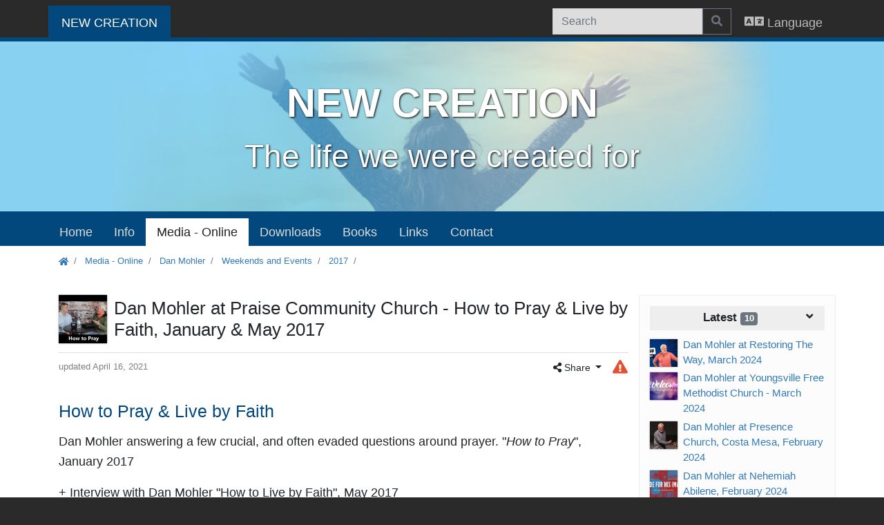

--- FILE ---
content_type: text/html; charset=UTF-8
request_url: https://new-creation.info/en/media-dan-mohler-how-to-pray-and-live-by-faith-january-and-may-2017
body_size: 6388
content:
<!DOCTYPE html>

<html lang="en">
<head>

    <meta charset="utf-8">
    <meta http-equiv="X-UA-Compatible" content="IE=edge">
    <meta name="viewport" content="width=device-width, initial-scale=1, shrink-to-fit=no">
    <title>Dan Mohler at Praise Community Church - How to Pray &amp; Live by Faith, January &amp; May 2017 | New Creation</title>
    
    
        <link rel="canonical" href="https://new-creation.info/en/media-dan-mohler-how-to-pray-and-live-by-faith-january-and-may-2017" />
    <meta property="og:image" content="https://new-creation.info/files/images/content/website-thumb-en.png" />
    <link rel="image_src" type="image/png" href="https://new-creation.info/files/images/content/website-thumb-en.png" />
    <link rel="apple-touch-icon" href="/files/images/content/website-thumb-en.png">
    <link rel="alternate" type="application/rss+xml" title="New Creation - News / RSS" href="https://new-creation.info/rss-en.xml" />
    <link rel="stylesheet" href="/xcdn/files/bootstrap/4.4.1/css/bootstrap.min.css">
    <link rel="stylesheet" href="/xcdn/files/font-awesome/5.13/css/all.min.css" />
    <link rel="stylesheet" type="text/css" href="/files/css/styles-en-v4.css" />
    <link rel="stylesheet" type="text/css" href="/files/css/print-v2.css" media="print" />
    
</head>
<body class="section-mat">

    
    <div id="top">
    </div>
        <nav id="navSections" class="navbar navbar-expand navbar-dark bg-dark">
        <div class="container-xl">
            <button class="navbar-toggler" type="button" data-toggle="collapse" data-target="#navbarSections" aria-controls="navbarSections" aria-expanded="false" aria-label="Zobrazit výběr sekcí">
                New Creation <span class="navbar-toggler-icon"></span>
            </button>
            <div class="collapse navbar-collapse" id="navbarSections">
                <ul class="navbar-nav mr-auto">
                    <li class="nav-item link-mat active">
                        <a class="nav-link" href="/">NEW CREATION<span class="sr-only">(current)</span></a>
                    </li>
                </ul>

                <form id="search-primary" class="form-inline ml-auto mt-0 d-none d-md-block" action="https://www.google.com/search" method="get">
                    <div class="input-group">
                        
                        <input type="text" class="form-control" placeholder="Search" name="q" aria-label="Search">
                        <input type="hidden" name="q" value="site:new-creation.info -site:*.new-creation.info">
                        <button class="btn btn-outline-secondary" type="submit">
                            <i id="searchicon" class="fas fa-search"></i>
                        </button>
                    </div>
                </form>
                <a id="show-search" class="nav-link d-md-none" onclick="var stext = document.getElementById('search-secondary-input');document.getElementById('col_right').scrollIntoView(); stext.focus(); stext.select();">
                    <i class="fas fa-search" aria-hidden="true"></i>

                </a>
                <a class="nav-link" href="https://new-creation.info/en/language">
                    <i class="fas fa-language" aria-hidden="true"></i>
                    
                    <span class="d-none d-sm-inline">Language</span>
                </a>
            </div>
        </div>
    </nav>

    <div class="head-background">
        <div class="container-xl p-0">
            <div class="head-title">
<strong>NEW CREATION</strong>
<span>The life we were created for</span>

            </div>
        </div>
    </div>
            <nav id="navMenu">
            
            <div class="navbar navbar-expand-lg navbar-dark">
                <div class="container-xl">
                    
                    
                    <button class="navbar-toggler" type="button" data-toggle="collapse" data-target="#navbarSubmenu" aria-controls="navbarSubmenu" aria-expanded="false" aria-label="Zobrazit menu">
                        Menu <span class="navbar-toggler-icon"></span>
                    </button>
                    
                    

                    <div class="collapse navbar-collapse" id="navbarSubmenu">
                        <ul class="navbar-nav">
                                <li  class="nav-item" ><a class="nav-link" href="/">Home</a></li>
                                <li  class="nav-item" ><a class="nav-link" href="/en/info">Info</a></li>
                                <li  class="nav-item ancestor" ><a class="nav-link" href="/en/media">Media - Online</a></li>
                                <li  class="nav-item" ><a class="nav-link" href="/en/downloads">Downloads</a></li>
                                <li  class="nav-item" ><a class="nav-link" href="/en/christian-books-worth-reading">Books</a></li>
                                <li  class="nav-item" ><a class="nav-link" href="/en/links">Links</a></li>
                                <li  class="nav-item" ><a class="nav-link" href="/en/contact">Contact</a></li>
                        </ul>
                    </div>
                </div>
            </div>
        </nav>

    <nav aria-label="breadcrumb" class="bcrumbs">
        <div class="container-xl">
                    <ol class="breadcrumb">
            <li class="breadcrumb-item">
                <a href="/">
                    <span class="fas fa-home"></span>
                </a>
            </li>
                <li class="breadcrumb-item">
                        <a href="/en/media">Media - Online</a>
                </li>
                <li class="breadcrumb-item">
                        <a href="/en/media-dan-mohler">Dan Mohler</a>
                </li>
                <li class="breadcrumb-item">
                        <a href="/en/media-dan-mohler-weekends-and-events">Weekends and Events</a>
                </li>
                <li class="breadcrumb-item">
                        <a href="/en/media-dan-mohler-2017">2017</a>
                </li>
                <li class="breadcrumb-item">
                </li>
        </ol>

        </div>
    </nav>

    <div id="page" class="container-xl">
        <div class="row">
            <div class="col-lg-9">
                <div id="content" class="content">
                    <div class="page-title">
                        <span class="img">
                <img alt="" src="/files/images/media-thumbnails/dan-mohler-how-to-pray-january-2017.jpg" />

</span>

                        <h1>Dan Mohler at Praise Community Church - How to Pray &amp; Live by Faith, January &amp; May 2017</h1>
                    </div>
                    <div class="page-details flex-left-right">
                            <div class="timestamp">
updated April 16, 2021                            </div>
                            <div class="share_page_buttons">
                                    <div class="dropdown">
                                        <a class="btn btn-sm dropdown-toggle" href="#" role="button" id="dropdownShareTop" data-toggle="dropdown" aria-haspopup="true" aria-expanded="false">
                                            <i class="fas fa-share-alt"></i>  Share
                                        </a>
                                        <div class="dropdown-menu dropdown-menu-right" aria-labelledby="dropdownShareTop">
                                                <a class="dropdown-item navigator-share" onclick="if (navigator.share) { navigator.share({ title: '', url: 'https://new-creation.info/en/media-dan-mohler-how-to-pray-and-live-by-faith-january-and-may-2017', }) }"><i class="fas fa-share-alt fa-fw fa-lg"></i> pick App</a>
    <a class="dropdown-item" href="https://www.facebook.com/share.php?u=https%3a%2f%2fnew-creation.info%2fen%2fmedia-dan-mohler-how-to-pray-and-live-by-faith-january-and-may-2017" target="_blank" rel="noreferrer noopener"><i class="fab fa-facebook-square fa-fw"></i> Facebook</a>
    <a class="dropdown-item" href="https://www.twitter.com/share?url=https%3a%2f%2fnew-creation.info%2fen%2fmedia-dan-mohler-how-to-pray-and-live-by-faith-january-and-may-2017" target="_blank" rel="noreferrer noopener"><i class="fab fa-twitter-square fa-fw"></i> Twitter</a>
    <a class="dropdown-item" href="https://pinterest.com/pin/create/button/?url=https%3a%2f%2fnew-creation.info%2fen%2fmedia-dan-mohler-how-to-pray-and-live-by-faith-january-and-may-2017&description=Dan+Mohler+at+Praise+Community+Church+-+How+to+Pray+%26+Live+by+Faith%2c+January+%26+May+2017" target="_blank" rel="noreferrer noopener"><i class="fab fa-pinterest-square fa-fw"></i> Pinterest</a>
    <a class="dropdown-item" href="https://www.tumblr.com/widgets/share/tool?canonicalUrl=https%3a%2f%2fnew-creation.info%2fen%2fmedia-dan-mohler-how-to-pray-and-live-by-faith-january-and-may-2017&caption=Dan+Mohler+at+Praise+Community+Church+-+How+to+Pray+%26+Live+by+Faith%2c+January+%26+May+2017" target="_blank" rel="noreferrer noopener"><i class="fab fa-tumblr-square fa-fw"></i> Tumblr</a>
    <a class="dropdown-item" href="https://reddit.com/submit?url=https%3a%2f%2fnew-creation.info%2fen%2fmedia-dan-mohler-how-to-pray-and-live-by-faith-january-and-may-2017&title=Dan+Mohler+at+Praise+Community+Church+-+How+to+Pray+%26+Live+by+Faith%2c+January+%26+May+2017" target="_blank" rel="noreferrer noopener"><i class="fab fa-reddit-square fa-fw"></i> Reddit</a>
    <a class="dropdown-item" href="mailto:?subject=New-Creation.info&amp;body=%0d%0aLink%3a%0d%0ahttps%3a%2f%2fnew-creation.info%2fen%2fmedia-dan-mohler-how-to-pray-and-live-by-faith-january-and-may-2017"><i class="fas fa-envelope-square fa-fw"></i> E-mail</a>
    <a class="dropdown-item" onclick="copyToClipboard(this, 'https://new-creation.info/en/media-dan-mohler-how-to-pray-and-live-by-faith-january-and-may-2017');"><i class="fas fa-copy fa-fw"></i> Copy URL</a>

                                        </div>
                                        <a class="reporterr" title="Report problem" href="/en/report-problem"><i class="fas fa-exclamation-triangle fa-fw"></i></a>
                                    </div>
                            </div>
                    </div>

                    

                    
                    

                    <h2>How to Pray &amp; Live by Faith</h2>

<p>Dan Mohler answering a few crucial, and often evaded questions around prayer. &quot;<em>How to Pray</em>&quot;, January 2017</p>

<p>+ Interview with Dan Mohler &quot;How to Live by Faith&quot;, May 2017</p>

<p>+ Dan Mohler speaking at Praise Praise Community Church - &quot;<em>Why Are We Christians</em>&quot;, May 2017</p>

<p></p>


                    

                    

                    

                            <div class="parts ct_audioplaylist">
                    <div class="vspacer"></div>
    <div class="audio_player" id="AudioPlayer-1195">
        Javascript + Flash Player Required<br />
    </div>
        <div class="flex-left">
            <a class="btn btn-light" href="/files/force-download/downloads/en/audio/neck-ministries/2017/Dan_Mohler-Praise_Community_Church-January_and_May_2017/?media=%2fen%2fmedia-dan-mohler-how-to-pray-and-live-by-faith-january-and-may-2017">
                <i class="fas fa-download"></i>
                Download audio
            </a>
            
        </div>

        </div>
        <div class="vspacer"></div>
        <div class="parts ct_audioplaylist">
                <h3>
                    Video: Dan Mohler at Praise Community Church - How to Pray &amp; Live by Faith, January &amp; May 2017
                </h3>
            <div class="yvideo">        <div class="embed-responsive embed-responsive-16by9">
            <iframe class="embed-responsive-item" src="https://www.youtube.com/embed/videoseries?list=PLjzDHOexKNHXl2PttKgjT6K-7CaAUKQGI" allowfullscreen>
            </iframe>
        </div>
        <div class="flex-left">

            <a class="btn btn-light" href="https://youtube.com/playlist?list=PLjzDHOexKNHXl2PttKgjT6K-7CaAUKQGI" target="_blank">
                <i class="fab fa-youtube fa-fw"></i>
                Watch on YouTube
            </a>
            
        </div>
        <div class="vspacer"></div>
</div>
        </div>


                    

                    

                    

                            <div class="vspacer"></div>
        <nav class="pagination_top" aria-label="Other pages">
            <ul class="pagination flex-left-right">
                <li class="page-item">
<a class="page-link" href="/en/media-dan-mohler-redemption-house-life-center-dont-be-fooled-april-2017"><span class="btn-sm">&lt;</span> RHLC - Don&#39;t Be Fooled + Spring to Life, April 2017</a>                </li>

                <li class="page-item">
<a class="page-link" href="/en/media-dan-mohler-salt-church-may-2017">Salt Church, May 2017 <span class="btn-sm">&gt;</span></a>                </li>
            </ul>
        </nav>



                    

                    
                </div>
                <div id="content_footer" class="flex-left-right pb-5 pb-lg-0 content_footer">
                    <div id="page_controls">
                        <a href="#top">
                            <i class="fas fa-share fa-fw fa-lg fa-rotate-270"></i> Top
                        </a>
                    </div>
                    <div id="share_page">
                            <a class="btn dropdown-toggle" href="#" role="button" id="dropdownShareBottom" data-toggle="dropdown" aria-haspopup="true" aria-expanded="false">
                                <i class="fas fa-share-alt"></i> Share this page
                            </a>
                            <div class="dropdown-menu dropdown-menu-right" aria-labelledby="dropdownShareBottom">
                                    <a class="dropdown-item navigator-share" onclick="if (navigator.share) { navigator.share({ title: '', url: 'https://new-creation.info/en/media-dan-mohler-how-to-pray-and-live-by-faith-january-and-may-2017', }) }"><i class="fas fa-share-alt fa-fw fa-lg"></i> pick App</a>
    <a class="dropdown-item" href="https://www.facebook.com/share.php?u=https%3a%2f%2fnew-creation.info%2fen%2fmedia-dan-mohler-how-to-pray-and-live-by-faith-january-and-may-2017" target="_blank" rel="noreferrer noopener"><i class="fab fa-facebook-square fa-fw"></i> Facebook</a>
    <a class="dropdown-item" href="https://www.twitter.com/share?url=https%3a%2f%2fnew-creation.info%2fen%2fmedia-dan-mohler-how-to-pray-and-live-by-faith-january-and-may-2017" target="_blank" rel="noreferrer noopener"><i class="fab fa-twitter-square fa-fw"></i> Twitter</a>
    <a class="dropdown-item" href="https://pinterest.com/pin/create/button/?url=https%3a%2f%2fnew-creation.info%2fen%2fmedia-dan-mohler-how-to-pray-and-live-by-faith-january-and-may-2017&description=Dan+Mohler+at+Praise+Community+Church+-+How+to+Pray+%26+Live+by+Faith%2c+January+%26+May+2017" target="_blank" rel="noreferrer noopener"><i class="fab fa-pinterest-square fa-fw"></i> Pinterest</a>
    <a class="dropdown-item" href="https://www.tumblr.com/widgets/share/tool?canonicalUrl=https%3a%2f%2fnew-creation.info%2fen%2fmedia-dan-mohler-how-to-pray-and-live-by-faith-january-and-may-2017&caption=Dan+Mohler+at+Praise+Community+Church+-+How+to+Pray+%26+Live+by+Faith%2c+January+%26+May+2017" target="_blank" rel="noreferrer noopener"><i class="fab fa-tumblr-square fa-fw"></i> Tumblr</a>
    <a class="dropdown-item" href="https://reddit.com/submit?url=https%3a%2f%2fnew-creation.info%2fen%2fmedia-dan-mohler-how-to-pray-and-live-by-faith-january-and-may-2017&title=Dan+Mohler+at+Praise+Community+Church+-+How+to+Pray+%26+Live+by+Faith%2c+January+%26+May+2017" target="_blank" rel="noreferrer noopener"><i class="fab fa-reddit-square fa-fw"></i> Reddit</a>
    <a class="dropdown-item" href="mailto:?subject=New-Creation.info&amp;body=%0d%0aLink%3a%0d%0ahttps%3a%2f%2fnew-creation.info%2fen%2fmedia-dan-mohler-how-to-pray-and-live-by-faith-january-and-may-2017"><i class="fas fa-envelope-square fa-fw"></i> E-mail</a>
    <a class="dropdown-item" onclick="copyToClipboard(this, 'https://new-creation.info/en/media-dan-mohler-how-to-pray-and-live-by-faith-january-and-may-2017');"><i class="fas fa-copy fa-fw"></i> Copy URL</a>

                                <div class="dropdown-divider"></div>
                                <a class="dropdown-item reporterr" href="/en/report-problem"><i class="fas fa-exclamation-triangle fa-fw"></i> Report problem</a>
                            </div>
                    </div>
                </div>
            </div>
            <div id="col_right" class="col-lg-3 mt-5 mt-lg-0">
                
                <div id="content_right" class="content_right">


                    <form action="https://www.google.com/search" method="get" class="form-inline mt-3 d-lg-none">
                        <div class="input-group">
                            
                            <input id="search-secondary-input" type="text" class="form-control" placeholder="Search" name="q" aria-label="Search">
                            <input type="hidden" name="q" value="site:new-creation.info -site:*.new-creation.info">
                            <button class="btn" type="submit">
                                <i class="fas fa-search" aria-hidden="true"></i>
                            </button>
                        </div>
                    </form>

                        <div class="expand-box current">
                            <div class="expander">
                                <h2>
                                    Latest <span class="badge badge-secondary">10</span>
                                    <span class="fas fa-angle-down" aria-hidden="true"></span>
                                </h2>
                            </div>
                            <div class="bcontent ">
                                        <a href="/en/media-dan-mohler-at-restoring-the-way-march-2024"  class="link-wimage">
                                                    <span class="img">
                <img alt="" src="/files/images/media-thumbnails/dan-mohler-at-restoring-the-way-march-2024.jpg" />
        </span>
 <span class="txt">Dan Mohler at Restoring The Way, March 2024</span>
                                        </a>
                                        <a href="/en/media-dan-mohler-at-youngsville-free-methodist-church-march-2024"  class="link-wimage">
                                                    <span class="img">
                <img alt="" src="/files/images/media-thumbnails/dan-mohler-at-youngsville-fmc-march-2024.jpg" />
        </span>
 <span class="txt">Dan Mohler at Youngsville Free Methodist Church - March 2024</span>
                                        </a>
                                        <a href="/en/media-dan-mohler-at-presence-church-costa-mesa-february-2024"  class="link-wimage">
                                                    <span class="img">
                <img alt="" src="/files/images/media-thumbnails/dan-mohler-at-presence-church-costa-mesa-february-2024.jpg" />
        </span>
 <span class="txt">Dan Mohler at Presence Church, Costa Mesa, February 2024</span>
                                        </a>
                                        <a href="/en/media-dan-mohler-at-nehemiah-abilene-february-2024"  class="link-wimage">
                                                    <span class="img">
                <img alt="" src="/files/images/media-thumbnails/dan-mohler-at-nehemiah-abilene-february-2024.jpg" />
        </span>
 <span class="txt">Dan Mohler at Nehemiah Abilene, February 2024</span>
                                        </a>
<div class="expand">                                        <a href="/en/media-dan-mohler-at-the-summit-church-edmonton-february-2024"  class="link-wimage">
                                                    <span class="img">
                <img alt="" src="/files/images/media-thumbnails/dan-mohler-at-the-summit-church-february-2024.jpg" />
        </span>
 <span class="txt">Dan Mohler at The Summit Church Edmonton, February 2024</span>
                                        </a>
                                        <a href="/en/media-dan-mohler-at-the-river-january-2024"  class="link-wimage">
                                                    <span class="img">
                <img alt="" src="/files/images/media-thumbnails/dan-mohler-at-the-river-january-2024.jpg" />
        </span>
 <span class="txt">Dan Mohler at The River, January 2024</span>
                                        </a>
                                        <a href="/en/media-dan-mohler-at-lighthouse-church-pensacola-january-2024"  class="link-wimage">
                                                    <span class="img">
                <img alt="" src="/files/images/media-thumbnails/dan-mohler-at-lighthouse-church-pensacola-january-2024.jpg" />
        </span>
 <span class="txt">Dan Mohler at Lighthouse Church Pensacola, January 2024</span>
                                        </a>
                                        <a href="/en/media-dan-mohler-at-lighthouse-church-january-2024"  class="link-wimage">
                                                    <span class="img">
                <img alt="" src="/files/images/media-thumbnails/dan-mohler-at-lighthouse-church-january-2024.jpg" />
        </span>
 <span class="txt">Dan Mohler at Lighthouse Church, January 2024</span>
                                        </a>
                                        <a href="/en/media-dan-mohler-harvest-chapel-december-2023"  class="link-wimage">
                                                    <span class="img">
                <img alt="" src="/files/images/media-thumbnails/dan-mohler-at-harvest-chapel-pa-december-2023.jpg" />
        </span>
 <span class="txt">Dan Mohler at Harvest Chapel PA, December 2023</span>
                                        </a>
                                        <a href="/en/media-dan-mohler-at-refresh-church-fl-december-2023"  class="link-wimage">
                                                    <span class="img">
                <img alt="" src="/files/images/media-thumbnails/dan-mohler-at-refresh-church-fl-december-2023.jpg" />
        </span>
 <span class="txt">Dan Mohler at Refresh Church, December 2023</span>
                                        </a>
</div>
                            </div>
                        </div>
                    
                    <div class="expand-box recommend">
        <div class="expander">
            <h2>
                Recommended
            </h2>
        </div>
        <div class="bcontent recommended">
            <div class="block">
                <a class="link-wimage" href="/en/media-dan-mohler">
<span class="img">
                    <img alt="" src="/files/images/content/dan-mohler.jpg" />
</span>
                    <h3>
                        <strong>Dan Mohler</strong>
                    </h3>
                </a>
<h4>
                    <a href="/en/media-best-of-dan-mohler" title="Best Of Dan Mohler">
Best Of DM
                    </a>
                </h4>
                <h4>
                    <a href="/en/media-dan-mohler-harvest-chapel-school-of-kingdom-living-hcskl-2011" title="Harvest Chapel School of Kingdom Living 2011">
                        HCSKL 2011
                    </a>
                </h4>
                <h4>
                    <a href="/en/media-dan-mohler-school-of-kingdom-living-hcskl-2010" title="1st Kingdom Living School 2010">
                        1st KLS 2010
                    </a>
                </h4>
                <h4>
                    <a href="/en/media-dan-mohler-old-audio-teachings" >
                        Old Teachings
                    </a>
                </h4> <h4>
                    <a href="/en/media-dan-mohler-to-really-know-him">
                        To Really Know HIM
                    </a>
                </h4>
                <h4>
                    <a href="/en/media-dan-mohler-kings-way-church-living-to-love-4-march-2018">
                        Living to Love
                    </a>
                </h4>
                <h4>
                    <a href="/en/media-dan-mohler-beach-church-and-the-movement-church-conference-july-2016">
                        California - July 2016
                    </a>
                </h4>
                <h4>
                    <a href="/en/media-dan-mohler-covenant-family-church-mccomb-september-2016" >
                        McComb - September 2016
                    </a>
                </h4>
                <h4>
                    <a href="/en/media-dan-mohler-the-faith-truth-and-deliverance" >
                        The Faith, Truth and Deliverance
                    </a>
                </h4>                
                <h4>
                    <a href="/en/media-dan-mohler-power-and-love-north-carolina-may-2018" >
                        Power and Love NC
                    </a>
                </h4>              
                <h4>
                    <a href="/en/media-dan-mohler-rhlc-building-champions-conference-november-2018" >
                        Building Champions
                    </a>
                </h4>

                <h4>
                    <a href="/en/media-dan-mohler-freedom-christian-center-april-2019" title="Freedom Christian Center">
                        FREEDOM
                    </a>
                </h4>
  
  <h4>
                    <a href="/en/media-dan-mohler-harvest-chapel-december-2020" >
                        Harvest Chapel, PA - 2020
                    </a>
                </h4>

<h4>
                    <a href="/en/media-dan-mohler-redemption-house-life-center-freedom-fest-july-2021">
                        Freedom Fest - July 2021
                    </a>
                </h4>
<h4>
                    <a href="/en/media-dan-mohler-at-city-center-church-august-2022" >
                        City Center Church - August 2022
                    </a>
                </h4>
            </div>
        </div>
    </div>
    <div class="expand-box recommend">
        <div class="expander">
            <h2>
                Others<span class="glyphicon glyphicon-menu-down"></span>
            </h2>
        </div>
        <div class="bcontent recommended">
            <div class="expand">
                <div class="block">
                    <a class="link-wimage" href="/en/media-todd-white">
<span class="img">
                        <img alt="" src="/files/images/content/todd-white.jpg" /></span> <h3>
                            <strong>
                                Todd White
                            </strong>
                        </h3>
                    </a>
                    <h4>
                        <a href="/en/media-todd-white-testimony">
                            Todd&#39;s Testimony
                        </a>
                    </h4>
                    <h4>
                        <a href="/en/media-todd-white-continue-the-ministry-of-jesus-cmj-conference">
                            Lifestyle Christianity
                        </a>
                    </h4>
                </div>                
                <div class="block">
                    <a class="link-wimage" href="/en/media-curry-blake">
                        <span class="img"><img alt="" src="/files/images/content/curry-blake.jpg" /></span><h3>
                            <strong>Curry Blake</strong>
                        </h3>
                    </a>
                    <h4>
                        <a href="/en/media-curry-blake-new-man-toowomba-2011" title="Toowomba">New Man</a>
                    </h4>

                    <h4>
                        <a href="/en/media-curry-blake-dht-doncaster-2010" title="Divine Healing Technician Training">
                            DHT - Doncaster
                        </a>
                    </h4>                    
                </div>

                
                <div class="block">
                    <a class="link-wimage" href="/en/media-david-hogan">
                        <span class="img"><img alt="" src="/files/images/content/david-hogan.jpg" /></span>   <h3>
                            <strong>David Hogan</strong>
                        </h3>
                    </a>
                    <h4>
                        <a href="/en/media-david-hogan-sonburn-encounter-october-2019">
                            SonBurn Encounter
                        </a>
                    </h4>
                    <h4>
                        <a href="/en/media-david-hogan-overflow-fellowship-church-wake-up-may-2018">
                            Wake up, please! 2018
                        </a>
                    </h4>
                </div>
                
                <div class="block">
                    <a class="link-wimage" href="/en/media-andrew-wommack">
                        <span class="img"><img alt="" src="/files/images/content/andrew-wommack.jpg" /></span><h3>
                            <strong>Andrew Wommack</strong>
                        </h3>
                    </a>
                    <h4>
                        <a href="/en/media-andrew-wommack-the-true-nature-of-god-atlanta-2013">The True Nature of God</a>
                    </h4>
                    <h4>
                        <a href="/en/media-andrew-wommack-a-better-way-to-pray-chicago-2009">A Better Way To Pray</a>
                    </h4>
                    <h4>
                        <a href="/en/media-andrew-wommack-dwelling-in-god-s-presence-2015" >Dwelling In God&#39;s Presence</a>
                    </h4>
                </div>                
                <div class="block">
                    <a class="link-wimage" href="/en/media-jim-hockaday">
                        <span class="img"><img alt="" src="/files/images/content/jim-hockaday.jpg" /></span><h3>
                            <strong>Jim Hockaday</strong>
                        </h3>
                    </a>
                    <h4>
                        <a href="/en/media-jim-hockaday-who-god-is-and-who-you-are-in-christ">
                            Who God Is
                        </a>
                    </h4>
                    <h4>
                        <a href="/en/media-jim-hockaday-what-is-reality">
                            What is Reality
                        </a>
                    </h4>
                </div>
            </div>
        </div>
</div>

                </div>
            </div>
        </div>
    </div>
    <footer id="footer">

        <div class="container-lg">
            <div class="row">
                <div class="col-md-6 col-lg-3">
                    <h2>
                        Share New Creation
                    </h2>
                    <p class="be_social">
                        
                            <a class=" navigator-share" onclick="if (navigator.share) { navigator.share({ title: 'New Creation - In pursuit of the TRUTH and the LIFE we were created for', url: 'https://new-creation.info/', }) }"><i class="fas fa-share-alt fa-fw fa-lg"></i></a>
    <a class="" href="https://www.facebook.com/share.php?u=https%3a%2f%2fnew-creation.info%2f" target="_blank" rel="noreferrer noopener"><i class="fab fa-facebook-square fa-fw"></i></a>
    <a class="" href="https://www.twitter.com/share?url=https%3a%2f%2fnew-creation.info%2f" target="_blank" rel="noreferrer noopener"><i class="fab fa-twitter-square fa-fw"></i></a>
    <a class="" href="https://pinterest.com/pin/create/button/?url=https%3a%2f%2fnew-creation.info%2f&description=New+Creation+-+In+pursuit+of+the+TRUTH+and+the+LIFE+we+were+created+for" target="_blank" rel="noreferrer noopener"><i class="fab fa-pinterest-square fa-fw"></i></a>
    <a class="" href="https://www.tumblr.com/widgets/share/tool?canonicalUrl=https%3a%2f%2fnew-creation.info%2f&caption=New+Creation+-+In+pursuit+of+the+TRUTH+and+the+LIFE+we+were+created+for" target="_blank" rel="noreferrer noopener"><i class="fab fa-tumblr-square fa-fw"></i></a>
    <a class="" href="https://reddit.com/submit?url=https%3a%2f%2fnew-creation.info%2f&title=New+Creation+-+In+pursuit+of+the+TRUTH+and+the+LIFE+we+were+created+for" target="_blank" rel="noreferrer noopener"><i class="fab fa-reddit-square fa-fw"></i></a>
    <a class="" href="mailto:?subject=New-Creation.info&amp;body=%0d%0aLink%3a%0d%0ahttps%3a%2f%2fnew-creation.info%2f"><i class="fas fa-envelope-square fa-fw"></i></a>
    <a class="" onclick="copyToClipboard(this, 'https://new-creation.info/');"><i class="fas fa-copy fa-fw"></i></a>

                        
                    </p>

                    <h2>
                        New Creation on
                    </h2>
                    <p>
                        <a target="_blank" href="https://www.youtube.com/c/NewCreationLIFE">
                            <i class="fab fa-youtube fa-fw"></i>
                            <small>YT:</small> NewCreationLIFE
                        </a><br />
                        <a target="_blank" href="https://www.youtube.com/channel/UCrGrCgpc2EpVLhKUB5EmCzQ/">
                            <i class="fab fa-youtube  fa-fw"></i>
                            <small>YT:</small> NewCreationARCHIVE
                        </a><br />
                        
                        <a target="_blank" href="/rss-en.xml">
                            <i class="fas fa-rss-square fa-fw"></i>
                            <small>RSS:</small> News feed
                        </a>
                    </p>
                </div>
                <div class="col-md-6 col-lg-3">
                    <h2>
                        MEDIA
                    </h2>
                    <ul>
                        <li><a href="/en/media-dan-mohler">Dan Mohler</a></li>
                        <li><a href="/en/media-todd-white">Todd White</a></li>
                        <li><a href="/en/media-curry-blake">Curry R. Blake</a></li>
                        <li><a href="/en/media-david-hogan">David Hogan</a></li>
                        <li><a href="/en/media-andrew-wommack">Andrew Wommack</a></li>
                        <li><a href="/en/media-jim-hockaday">Jim Hockaday</a></li>
                    </ul>
                    
                </div>

                <div class="col-md-6 col-lg-3">
                    <h2>
                        DOWNLOADS
                    </h2>
                    <ul>
                        <li><a href="/en/downloads-dan-mohler">Dan Mohler</a></li>
                        <li><a href="/en/downloads-todd-white">Todd White</a></li>
                        <li><a href="/en/downloads-curry-blake">Curry R. Blake</a></li>
                        <li><a href="/en/downloads-david-hogan">David Hogan</a></li>
                        <li><a href="/en/downloads-andrew-wommack">Andrew Wommack</a></li>
                        <li><a href="/en/downloads-jim-hockaday">Jim Hockaday</a></li>
                    </ul>
                </div>
                <div class="col-md-6 col-lg-3">
                    <h2>
                        CONTACT
                    </h2>
                    <ul>
                        <li><a href="/en/contact">Contact</a></li>
                        
                    </ul>
                    <h2>
                        More Resources
                    </h2>
                    <ul class="be_social" style="list-style-type:none;padding-left:18px;">
                        <li>
                            <a href="https://search.new-creation.info/" target="_blank" >
                                <i class="fas fa-search fa-fw"></i> Search inside videos
                            </a>
                        </li>
                        <li>
                            <a target="_blank" href="https://school.new-creation.info/en/" title="Free Online Bible School">
                                <i class="fas fa-bible fa-fw"></i>
                                Free Bible School
                            </a>
                        </li>
                        <li>
                            <a target="_blank" href="https://becominglove.new-creation.info/" title="Categorized Dan Mohler teachings">
                                <i class="fas fa-heart fa-fw"></i>
                                Becoming Love
                            </a>
                        </li>

                        
                    </ul>
                </div>
            </div>
            <div class="copyright text-center">
                
                <p class="mt-2">
                    &copy; 2012 - 2024
                    New-Creation.info
                    <small> (<a href="https://www.nove-stvoreni.cz/">nove-stvoreni.cz</a>)</small>
                </p>
            </div>

        </div>
    </footer>
    <!-- Modal -->
    
            <script type="application/ld+json">
            { "@context": "http://schema.org", "@type":"BreadcrumbList","itemListElement":[{"@type":"ListItem","position":1,"item":{"@type":"WebSite","@id":"https://new-creation.info","name":"New-Creation.info", "alternateName":"www.nove-stvoreni.cz"} }
                    
                        ,{ "@type": "ListItem", "position": 2, "item": { "@type": "WebPage", "@id": "https://new-creation.info/en/media", "name": "Media - Online" } }
                    
                    
                        ,{ "@type": "ListItem", "position": 3, "item": { "@type": "WebPage", "@id": "https://new-creation.info/en/media-dan-mohler", "name": "Dan Mohler" } }
                    
                    
                        ,{ "@type": "ListItem", "position": 4, "item": { "@type": "WebPage", "@id": "https://new-creation.info/en/media-dan-mohler-weekends-and-events", "name": "Weekends and Events" } }
                    
                    
                        ,{ "@type": "ListItem", "position": 5, "item": { "@type": "WebPage", "@id": "https://new-creation.info/en/media-dan-mohler-2017", "name": "2017" } }
                    
            ]}
        </script>

        <script src="/xcdn/files/jquery/jquery-3.4.1.min.js"></script>
    <script src="/xcdn/files/bootstrap/4.4.1/js/bootstrap.bundle.min.js"></script>
    <script src="/files/js/nc-v4.js"></script>
    <script>
$(".aquality").toggle();LoadHtml5AudioPlayerV3("AudioPlayer-1195","playlist","files/downloads/en/audio/neck-ministries/2017/Dan_Mohler-Praise_Community_Church-January_and_May_2017/mp3/mp3.xml","100%", "225");    </script>

    

</body>
</html>

--- FILE ---
content_type: text/html
request_url: https://new-creation.info/xcdn/files/otw/html5playerV3/player.html?playlistUrl=/files/downloads/en/audio/neck-ministries/2017/Dan_Mohler-Praise_Community_Church-January_and_May_2017/mp3/mp3.xml&height=225&v=0.9533786340426282
body_size: 1925
content:
<!DOCTYPE html>
<html lang="en">
<head>
    <meta charset="UTF-8" />
    <meta http-equiv="X-UA-Compatible" content="IE=edge">
    <meta name="viewport" content="width=device-width, initial-scale=1">
    <link rel="stylesheet" href="css/bar-ui.min.css" />
    <meta name="ROBOTS" content="NOINDEX, NOFOLLOW">
    <!--[if lt IE 9]>
      <script src="/xcdn/files/bootstrap/html5shiv.min.js"></script>
      <script src="/xcdn/files/bootstrap/respond.min.js"></script>
    <![endif]-->
    <title>XCMS SoundManager 2 Player</title>
    <style type="text/css">
        .sm2-bar-ui {
            font-size: 16px;
        }

            .sm2-bar-ui .sm2-main-controls, .sm2-bar-ui .sm2-playlist-drawer {
                background-color: #ddd;
            }

            .sm2-bar-ui .sm2-inline-texture {
                background: transparent;
            }

        li.selected {
            background-color: #eee !important;
            border-radius: 5px;
        }

        body {
            margin: 0px;
            padding: 0px;
            background-color: #C6C6C6;
        }
    </style>
</head>
<body>
    <div class="sm2-bar-ui flat full-width dark-text">
        <div class="bd sm2-main-controls">
            <div class="sm2-inline-texture">
            </div>
            <div class="sm2-inline-gradient">
            </div>
            <div class="sm2-inline-element sm2-button-element">
                <div class="sm2-button-bd">
                    <a href="#play" class="sm2-inline-button sm2-icon-play-pause">Play / pause</a>
                </div>
            </div>
            <div class="sm2-inline-element sm2-inline-status">
                <div class="sm2-playlist">
                    <div class="sm2-playlist-target">
                        <noscript>
                            <p>
                                JavaScript is required. / Vyžaduje zapnutý Javascript.
                            </p>
                        </noscript>
                    </div>
                </div>
                <div class="sm2-progress">
                    <div class="sm2-row">
                        <div class="sm2-inline-time">
                            0:00
                        </div>
                        <div class="sm2-progress-bd">
                            <div class="sm2-progress-track">
                                <div class="sm2-progress-bar">
                                </div>
                                <div class="sm2-progress-ball">
                                    <div class="icon-overlay">
                                    </div>
                                </div>
                            </div>
                        </div>
                        <div class="sm2-inline-duration">
                            0:00
                        </div>
                    </div>
                </div>
            </div>
            <div class="sm2-inline-element sm2-button-element sm2-volume">
                <div class="sm2-button-bd">
                    <span class="sm2-inline-button sm2-volume-control volume-shade"></span><a href="#volume"
                                                                                              class="sm2-inline-button sm2-volume-control">volume</a>
                </div>
            </div>
            <div class="sm2-inline-element sm2-button-element">
                <div class="sm2-button-bd">
                    <a href="#prev" title="Previous" class="sm2-inline-button sm2-icon-previous">&lt; previous</a>
                </div>
            </div>
            <div class="sm2-inline-element sm2-button-element">
                <div class="sm2-button-bd">
                    <a href="#next" title="Next" class="sm2-inline-button sm2-icon-next">&gt; next</a>
                </div>
            </div>
        </div>
        <div class="bd sm2-playlist-drawer sm2-element">
            <div class="sm2-inline-texture">
                <div class="sm2-box-shadow">
                </div>
            </div>
            <div class="sm2-playlist-wrapper">
                <ul class="sm2-playlist-bd">
                </ul>
            </div>
        </div>
    </div>
    <script src="/xcdn/files/jquery/jquery-3.4.1.min.js"></script>
    <script type="text/javascript" src="/xcdn/files/soundmanager2/soundmanager2-nodebug-jsmin.js"></script>
    <script type="text/javascript" src="js/bar-ui.min.js"></script>
    <script type="text/javascript">
        var playlist;
        var q = {};
        var querystring = {
            parse: function (string) {
                var parsed = {};
                string = (string !== undefined) ? string : window.location.search;
                if (typeof string === "string" && string.length > 0) {
                    if (string[0] === '?') {
                        string = string.substring(1);
                    }
                    string = string.split('&');
                    for (var i = 0, length = string.length; i < length; i++) {
                        var element = string[i], eqPos = element.indexOf('='), keyValue, elValue;
                        if (eqPos >= 0) {
                            keyValue = element.substr(0, eqPos);
                            elValue = element.substr(eqPos + 1);
                        }
                        else {
                            keyValue = element;
                            elValue = '';
                        }
                        elValue = decodeURIComponent(elValue);
                        if (parsed[keyValue] === undefined) {
                            parsed[keyValue] = elValue;
                        }
                        else if (parsed[keyValue] instanceof Array) {
                            parsed[keyValue].push(elValue);
                        }
                        else {
                            parsed[keyValue] = [parsed[keyValue], elValue];
                        }
                    }
                }
                return parsed;
            }
        };
        //location.search.replace('?', '').split('&').reduce(function (s, c) { var t = c.split('='); s[t[0]] = t[1]; return s; }, {})

        //document.location.search.substr(1).split("&").forEach(function (item) { var k = item.split("=")[0], v = decodeURIComponent(item.split("=")[1]); (k in q) ? q[k].push(v) : q[k] = [v, ] })

        q = querystring.parse();
        /*alert(q.height);
        alert(q.fileUrl);
        alert(q.playlistUrl);*/
        //location.search.substr(1).split("&").forEach(function (item) { q[item.split("=")[0]] = item.split("=")[1] })
        function setupPlayer() {
            playlist = $('.sm2-playlist-bd');
            if (q.fileUrl != null) {
                var fname = q.fileUrl + "";
                fname = fname.split('/');
                $('.sm2-icon-previous').parent().parent().remove();
                $('.sm2-icon-next').parent().parent().remove();
                playlist.append('<li><a href="' + q.fileUrl + '">' + fname[fname.length - 1] + '</a></li>');
            } else if (q.playlistUrl != null) {
                $('.sm2-bar-ui').addClass("playlist-open");
                loadPlaylist(q.playlistUrl);
                playlist.attr('style', 'height:' + (parseInt(q.height, 10) - 45 - 15 - 7) + 'px;');
            }
        };
        function loadPlaylist(url) {
            $.get(url, function (data) {
                playlist.html('');
                var count = 0;
                $('playlist trackList track', data).each(function (index) {
                    count++;
                    /*playlist.append('<li><a href="' + $(this).find("location").text() + '">' + (count < 10 ? "&nbsp;" : "") + count + ". " + $(this).find("title").text() + "</a></li>");*/
                    /*(count < 10 ? "&nbsp;" : "") + count + ". " +*/
                    playlist.append('<li><div class="sm2-row"><div class="sm2-col sm2-wide"><a href="' + $(this).find("location").text() + '">' +  $(this).find("title").text() + '</a></div>' + getDownloadLink($(this).find("location").text()) + '</div></li>');
                });
                playlist.find("li").first().addClass("selected");
            });
        }
        function getDownloadLink(loc) {
            return '<div class="sm2-col"><a href="' + loc.replace("/files/", "/files/force-download/") + '" target="_blank" title="Download" class="sm2-icon sm2-music sm2-exclude">Download this track</a></div>';
        }
        setupPlayer();
            /*window.sm2BarPlayers[0].playlistController.refresh();*/
    </script>
</body>
</html>


--- FILE ---
content_type: text/css
request_url: https://new-creation.info/files/css/styles-en-v4.css
body_size: 6836
content:
/* nove-stvoreni.cz v4 */
/* Dark Gray: #2A2A2A */

/* BASE */
html {
    background-color: #2A2A2A;
}

body {
    background-color: white;
}

a, .page-link, .btn-link {
    color: #337ab7;
}

.page-link {
    margin-bottom: 5px;
    border-color: #eee;
    background-color: #fbfbfb;
}

h2 {
    font-size: 1.1em;
}

h3 {
    font-size: 1.1em;
}

h4 {
    font-size: medium;
}

.bg-dark {
    background-color: #2A2A2A !important;
}

.bg-ns {
    background-color: #555 !important;
}

.bg-mat {
    background-color: #03487C !important;
}

.fas, .fab {
    vertical-align: middle;
}

#navSections .fas, #navSections .fab {
    vertical-align: unset;
}

#navSections .fa-language {
    font-size: 1.4rem;
}

.smaller {
    font-size: smaller;
}


.btn-nc {
    color: #fff;
    background-color: #03487C;
    border-color: #03487C;
    display: block;
    margin-bottom: 1em;
}

    .btn-nc:hover {
        background-color: #033154;
        border-color: #03487C;
        color: whitesmoke;
    }

    .btn-nc span {
        display: block;
        font-size: 2em;
    }

.fa-star, .fa-folder, .fa-folder-open {
    /*color: #ffe100;
    color: #ffe945;*/
    color: #f7d631;
}

.fa-file-audio {
    color: darkorange;
}

.fa-file-archive {
    color: #a38b46;
}

.fa-tablet-alt {
    color: black;
}

.fa-file-video {
    color: blueviolet;
}

.btn-light .fa-youtube, .content .fa-file-pdf {
    color: red;
}

.fa-mobile-alt {
    color: yellowgreen;
}

.fa-plus-square, .fa-minus-square {
    color: black;
    font-size: 0.6em;
}

.fa-arrow-alt-circle-down {
    color: #144987;
}

.fa-compact-disc {
    color: gray;
}

.fa-copy {
    cursor: pointer;
}

.fa-exclamation-triangle {
    color: #e35031;
    font-size: 0.85em;
}

.alert {
    border-radius: 0px;
}

/* Navbars, Sections */
.navbar-dark .navbar-toggler {
    border: 0px;
    width: 100%;
    text-align: right;
}

.navbar-dark .navbar-toggler-icon {
    background-image: url("data:image/svg+xml,%3csvg viewBox='0 0 30 30' xmlns='http://www.w3.org/2000/svg'%3e%3cpath stroke='rgba(255, 255, 255, 0.5)' stroke-width='3' stroke-miterlimit='10' d='M4 7h22M4 15h22M4 23h22'/%3e%3c/svg%3e");
}

#navSections {
    margin-bottom: 0px;
    padding-bottom: 0px;
    font-size: 1.15em;
}

    #navSections a.nav-link {
        padding-left: 1rem;
        padding-right: 1rem;
        color: #bbb;
        border-width: 3px;
        border-style: solid;
        border-bottom: 0px;
        border-color: #2A2A2A;
        /*font-weight:bold;*/
    }

        #navSections a.nav-link:hover {
            color: white;
        }

    #navSections .active a.nav-link {
        color: white;
    }

    #navSections .active a.nav-link {
        color: white;
    }

.link-ns a.nav-link {
    background-color: #555;
}

.link-mat a.nav-link {
    background-color: #03487C;
}

.link-ppl a.nav-link {
    background-color: #2B8336;
}

#navSections .link-ns.active a {
    border-color: #555;
}

#navSections .link-mat.active a {
    border-color: #03487C;
}

.section-und #navSections .link-mat.active a {
    border-color: #1c1c1c;
    background-color: #1c1c1c;
}

#navSections form > * {
    border-radius: 0px;
}

#navSections input {
    background-color: #ddd;
}

/* HEAD */
.head-background {
    /*height: 290px;*/
    background: url('/files/images/headbg.jpg') no-repeat #89D1F1;
    background-size: auto 100%;
    background-position: center;
    border: 0px solid #03487C;
    border-width: 0.35em 0;
}

.section-mat .head-background {
    border-color: #03487C;
}

.section-und .head-background {
    border-color: #1c1c1c;
    background: #222;
}

.section-err .head-background.e400 {
    background: #832a2a;
}

.section-err .head-background.e500 {
    background: #83802a;
}

.head-title {
    font-size: 3.6em;
    color: white;
    text-shadow: 1px 1px 3px #000000;
    padding: 0.8em 0;
    text-align: center;
    /*height: 4.4em;*/
}

    .head-title span {
        display: block;
        font-size: 0.8em;
        color: #FAFAFA;
    }

/* Navbar MENU */

#navMenu /*, #subnav .navbar, #subnav .container, #subnav #navsubmenu, #navsubmenu .nabar-nav*/ {
    /* #245081;    */
    background-color: #03487C;
    /*padding-top: 4px !important;*/
    margin-bottom: 0px;
    padding: 0px;
    font-size: 1.1em;
    min-height: 40px;
}

    #navMenu .navbar {
        padding-top: 0.2rem
    }

    #navMenu li a {
        border-color: transparent;
        /*background-clip: padding-box;*/
    }

    #navMenu a.nav-link {
        padding: 0.4em 0.9em;
        font-weight: normal;
        color: #ddd;
    }

        #navMenu a.nav-link:hover {
            color: white;
        }

    #navMenu .navbar {
        padding-bottom: 0px;
    }

    #navMenu li.active a, #navMenu li.ancestor a {
        background-color: white;
        color: #222;
        border-color: Gray;
    }

        #navMenu li.active a:hover, #navMenu li.ancestor a:hover {
            color: #222;
        }

    #navMenu .container-xl {
        padding: 0px;
    }


.section-und #navMenu {
    color: black;
    background-color: #1c1c1c;
}
/* Breadcrumb */
.breadcrumb {
    margin: 0px;
    padding: 0.8rem 0 0 0;
    padding-bottom: 0px;
    font-size: 0.8em;
    background-color: white;
}

    .breadcrumb ol {
        margin-bottom: 0px;
    }

/* Page */
#page {
    padding-top: 2.5rem;
    /*background-color:white;*/
}

/* Content */
.content {
    min-height: 450px;
    font-size: 1.1em;
    line-height: 1.7;
}

    .content h1 {
        margin-bottom: 0px;
    }

    .content > h2, .content .parts h2 {
        /*background-color: #ebf5fb;*/
        font-size: 1.4em;
        /*padding: 7px 5px 7px 5px;*/
        /*margin-top: 1em;*/
        margin-top: 1.2em;
        margin-bottom: 0.6em;
        color: #03487C;
        /*border: 1px #d6eaf8 solid;*/
    }

    .content p {
        margin-bottom: 1rem;
    }

    .content hr {
        color: #EEEEEE;
        background-color: #EEEEEE;
        border: 0px;
        height: 1px;
        margin-bottom: 7px;
        margin-top: 7px;
    }

    .content .fas, .content .fab {
        vertical-align: unset;
    }

    .content .toggle.fas {
        vertical-align: middle;
        color: #555;
    }

    .content blockquote {
        border: 1px solid #e9e9e9;
        position: relative;
        /*border-left: 4px solid #E0E0E0;        */
        font-size: 1em;
        margin: 0 0 20px;
        padding: 15px 15px;
        padding-left: 20px;
        color: #223355;
        background-color: #F5F5F5;
    }

        /* .content blockquote::before {
            position: absolute;
            font-family: "Font Awesome 5 Free";
            font-weight: 900;
            content: "\f10d";
            top: 10px;
            left: 12px;
            color: silver;
            font-size: 1.4em;
            vertical-align: middle;
        }*/

        .content blockquote ul {
            padding-left: 15px;
        }

    .content ul.subcontent_list, .content ul.subcontent_thumblist {
        list-style-position: inside;
        list-style-type: none;
        margin: 0px;
        padding-left: 0px;
        margin-bottom: 30px;
        margin-top: 20px;
    }

        .content ul.subcontent_list ul, .content ul.subcontent_thumblist ul {
            margin-bottom: 15px;
        }

        .content ul.subcontent_list li, .content ul.subcontent_thumblist li {
            margin-bottom: 7px;
        }

.subcontent_list h2, .subcontent_thumblist h2 {
    margin: 5px 0px 8px 0px;
}

    .subcontent_list h2 a, .subcontent_thumblist h2 a, .subcontent_list h3 a, .subcontent_thumblist h3 a {
        border: 1px solid #FFFFFF;
        display: block;
        padding: 6px 6px;
        font-size: medium;
        display: inline-flex;
        width: 100%;
        align-items: center;
    }

.content .subcontent_list a:hover, .content .subcontent_thumblist a:hover {
    background-color: #FAFAFA;
    border: solid 1px gray;
    text-decoration: none;
}

.subcontent_list .badge, .subcontent_thumblist .badge {
    margin-left: 5px;
}

/*
.content .subcontent_list h2 img, .subcontent_thumblist h2 img, .content .subcontent_list h3 img, .content .subcontent_list h4 img {
    border: 1px solid #C0C0C0;
    height: 56px;
    width: auto;
    margin-right: 6px;
}*/

.subcontent_thumblist li {
    display: inline-block;
    width: 49%;
    overflow: hidden;
    margin-bottom: 0px;
}

.subcontent_list ul, .subcontent_thumblist ul {
    list-style-position: outside;
}

.subcontent_list h2, .subcontent_thumblist h2 {
    margin-top: 5px;
    margin-bottom: 2px;
    margin-bottom: 2px;
}

.subcontent_list h3, .subcontent_thumblist h3 {
    background-color: White;
    margin-top: 5px;
    margin-bottom: 2px;
    padding: 0;
}

.page-title, .page-details {
    display: flex;
}

.page-title {
    border-bottom: 1px solid #ddd;
    padding-bottom: 0.8rem;
}

    .page-title > :first-child {
        flex-basis: 70px;
        flex-grow: 0;
        flex-shrink: 0;
        text-align: center;
        margin-right: 10px;
    }

    .page-title img {
        height: 70px;
        /*font-size: 70px;*/
        /*border: 1px solid #e0e0e0;*/
        box-shadow: 0px 0px 2px #888;
        max-width: 70px;
    }

    .page-title h1 {
        align-self: center;
        font-size: 1.5em;
    }

.page-details {
    margin-bottom: 2rem;
}

    .page-details .timestamp {
        color: #808080;
        font-size: 0.8rem;
        align-self: center;
    }

    .page-details .share_page_buttons {
        font-size: 1.3em;
    }

.be_social a, .be_social .btn {
    color: silver;
}

#footer .fab, #footer .fas {
    font-size: 1.5rem;
}

/*.be_social .fab, .be_social .fas {
     font-size:1.5rem;
}
*/
#share_page .fa-share-alt {
    font-size: 1.3em;
}

.dropdown-menu a {
    cursor: pointer;
}

.be_social .dropdown-menu, .be_social .btn {
    background-color: #222;
}

.navigator-share {
    display: none;
}

.dropdown-menu a {
    font-size: 1.1em;
}

#share_page .fab, .share_page_buttons .fab {
    color: #337ab7;
    cursor: pointer;
}

#share_page /*.fab, #share_page .fas*/ {
    /*font-size: 2em !important;*/
}

    #share_page a:last-child {
        /*font-size: 0.9em;*/
    }

.pagination {
    margin-top: 2em;
}

.pagination_top .pagination {
    margin-top: 1.5em;
}

.content_footer {
    margin-top: 5rem;
    padding: 10px;
    /*border-top: solid 1px #ddd;*/
}

.parts li div.aquality, div.aquality {
    margin-bottom: 2px;
    text-align: right;
}

.audio_player {
    margin-bottom: 0px !important;
}

.html5aplayer {
    border: 0px;
    padding: 0px;
    margin: 0px;
    width: 100%;
    overflow: hidden;
}

.parts li div.aquality, .parts div.aquality {
    margin-bottom: 2px;
    text-align: right;
}

iframe.fb-shared-big {
    height: 25px;
    margin-top: 0px;
    width: 150px;
    border: 0px;
    vertical-align: middle;
}

.imgs-rounded img {
    border-radius: 100px;
    /*border: solid 1px silver;*/
    box-shadow: 0px 0px 2px #888;
}

.vspacer {
    height: 1.5rem;
}

.aqbutton {
    display: inline-block;
    width: 50px;
    border: solid 0px Gray;
    text-align: center;
    background-color: #DFDFDF;
    cursor: pointer;
    color: Gray;
    /*font-size: 1.1em;
    padding: 2px;*/
    margin-right: 1px;
}

.aqselected {
    color: Black;
    background-color: White;
    border-width: 1px;
    /*font-weight: bold;*/
}

.read_text > p {
    background-color: #F5F5F5;
    line-height: 1.7em;
    margin: 0 0 3px;
    padding: 6px 15px;
    /*text-align: justify;*/
    text-indent: 30px;
    font-size: 1.05em;
    color: #333333;
}

.author_top, .author_bottom {
    font-style: italic;
    padding: 5px;
    font-size: smaller;
}

.hsection {
    color: white;
    text-align: center;
    padding: 0.4em 0.2em !important;
}

    .hsection a {
        color: white;
    }

.cols-people {
    margin-top: 1em;
    font-size: smaller;
    text-align: center;
}

    .cols-people img {
        max-width: 90px;
    }

.content .cols-people p {
    margin-bottom: 6px;
}

    .content .cols-people p:last-child {
        margin-bottom: 0px;
    }

/* FORMS */

.btn {
    border-radius: 0px;
}

.form-control {
    border-radius: 0px;
}

form .required {
    font-weight: bold;
}

form label.required::after {
    font-family: "Font Awesome 5 Free";
    font-weight: 900;
    content: "\f069";
    font-size: xx-small;
    vertical-align: super;
    color: red;
    margin-left: 6px;
}

form .f_value.required > * {
    border-color: black;
}

.form .f_message {
    padding: 10px;
    color: maroon;
    /*border:solid 1px silver;*/
    background-color: #eee;
    border: solid 1px #ddd;
    /*font-weight: bold;*/
}

/* ---------- INQUIRY ------------*/

.content .inquiry {
    overflow: hidden;
    background-color: #f5f5f5;
    border: solid 1px silver;
    padding: 1em;
    margin: 1em 0;
}

    .content .inquiry .help {
        font-size: 0.8em;
        color: Gray;
    }

    .content .inquiry img {
        vertical-align: top;
    }

    .content .inquiry h3 {
        margin-top: 1px;
        padding-bottom: 0.5em;
        margin-bottom: 0.5em;
        border-bottom: solid 1px gray;
    }

    .content .inquiry h4 {
        font-size: 0.95em;
        font-weight: normal;
        margin: 0px;
        padding: 0px;
        display: inline;
    }

    .content .inquiry .enabled h4:hover {
        color: Red;
        cursor: pointer;
    }

    .content .inquiry h4 span {
        font-size: smaller;
        color: Gray;
    }

.questions {
    margin-left: 4px;
    margin-right: 5px;
}

    .questions img {
        margin-top: 0px;
        padding-top: 0px;
    }

    .questions.enabled .votes {
        background-color: #9DBCF4;
        height: 8px;
        margin-bottom: 10px;
    }

    .questions.disabled .votes {
        background-color: Gray;
        height: 8px;
        margin-bottom: 10px;
    }

/* ------ END INQUIRY ----------- */

/* Info rows */
.rnote, .rinfo, .rcaution, .raccept, .rcaution, .rwarning, .rquestion, .rquote, .rcross {
    /*background: url("../images/smiley-wink.png") no-repeat scroll 5px 5px;*/
    padding-left: 28px;
    position: relative;
}

    .rnote::before, .rinfo::before, .rcaution::before, .raccept::before, .rcaution::before, .rwarning::before, .rquestion::before, .rquote::before, .rcross::before {
        position: absolute;
        font-family: "Font Awesome 5 Free";
        font-weight: 900;
        top: 2px;
        left: 3px;
    }

    .rcaution::before {
        content: "\f06a";
        color: red;
    }

    .rinfo::before {
        content: "\f05a";
        color: dodgerblue;
    }

    .rquestion::before {
        content: "\f059";
        color: #0088c7;
    }

    .raccept::before {
        content: "\f058";
        color: green;
    }

    .rcross::before {
        content: "\f057";
        color: red;
    }

    .rwarning::before {
        content: "\f071";
        color: orange;
    }

    .rquote::before {
        content: "\f10d";
        color: gray;
    }


/* Info Boxes */
.content p.note, .content p.info, .content p.accept, .content p.caution, .content p.warning, .content p.question, .content p.quote {
    border-left: solid 5px #E0E0E0;
    /*border-left-width: 4px;*/
    /*background-color: #F9F9F9;*/
    margin: 10px 0px 15px 0px;
    padding: 5px 5px 5px 15px;
    text-indent: 0 !important;
    position: relative;
}

    /*.content p.note::before, .content p.info::before, .content p.accept::before, .content p.caution::before, .content p.warning::before, .content p.question::before, .content p.quote::before {
        position: absolute;
        font-family: "Font Awesome 5 Free";
        font-weight: 900;
        content: "\f10d";
        top: 7px;
        left: 10px;        
        font-size: 22px;        
    }*/

    .content p.note img {
        height: 16px;
    }

.content p.caution {
    background-color: #FFEEEE;
    border-color: #CC0033;
}
/*.content p.caution:before {
        content: "\f06a";
        color:red;
    }*/

.content p.info {
    /*background-color: #EDF6FF;*/
    border-color: #99CCFF;
}

    .content p.info.alt {
        background-color: #f2f2f2;
        border-color: #99CCFF;
    }

.content p.question {
    background-color: #F9F9F9;
    border-color: #99CCFF;
}

.content p.accept {
    background-color: #EEFFDD;
    border-color: #CCEE99;
}

.content p.warning {
    background-color: #FEF9EF;
    background-color: #fff0e6;
    border-color: #DDDD99;
    border-color: #ffaa80;
}

.content p.quote {
    background-color: #F5F5F5;
    border-color: #DDDDDD;
}

.vthumbnails img {
    margin-bottom: 10px;
    width: 100%;
    /*max-width: 300% !important;*/
    /*border: solid 1px gray;*/
    box-shadow: 0px 0px 2px #888;
}

.media img {
    box-shadow: 0px 0px 2px #888;
}

.media > :first-child {
    margin-right: 10px;
}

.people {
    margin-bottom: 15px;
}

    .people h2 {
        font-size: 1.3em;
        margin-top: 13px;
    }

    .people .media {
        margin-top: 5px;
        margin-bottom: 15px;
    }

    .people .media-left img {
        width: 90px;
        margin: 5px 0px 5px 5px;
    }

    .people img {
        border: solid 1px silver;
    }

    .people .media-body img {
        width: 40px;
        margin-right: 3px;
        margin-bottom: 8px;
    }

.overview .media-left img {
    width: 40px;
}

.row.summary {
    padding-top: 5px;
    padding-bottom: 5px;
    margin-bottom: 15px;
}

.summary .col-sm-3 img, .summary .col-md-3 img {
    padding: 2px;
    border: solid 1px Silver;
    max-width: 100%;
    height: auto;
}

.summary > div:first-child {
    text-align: center;
    /*background-color: whitesmoke;
    padding-top: 1rem;*/
}

.c_info {
    font-size: 0.95em;
}

.content_limit {
    display: none;
}

.content_more {
    padding-right: 15px;
    padding-top: 0px;
    text-align: right;
    text-transform: lowercase;
    padding-bottom: 5px;
    cursor: pointer;
    color: Navy;
}

/* =============== PARTS ================ */

h3.ct_headingrel {
    margin-top: 2em;
    /*background-color: #EFeFeF;*/
    margin-bottom: 0px;
    font-size: 1em;
    padding: 5px 0px;
    font-weight: bold;
}



.parts {
    list-style-position: outside;
    list-style-type: none;
    margin-left: 0px;
    margin-top: 10px;
    margin-bottom: 10px;
}

    .parts h4 {
        font-size: medium;
    }

    .parts > div {
        margin-bottom: 10px;
    }

    .parts h3 {
        font-size: 1em;
    }

    .parts h4 {
        margin-top: 3px;
        margin-bottom: 3px;
    }

    .parts li, .parts > div {
        margin-bottom: 10px;
    }

    .parts a img {
        padding-top: 0px;
        vertical-align: middle;
        margin-bottom: 3px;
    }

    .parts li div {
        margin-bottom: 5px;
    }

    .parts .tag {
        font-size: small;
        font-weight: bold;
        color: Gray;
        display: inline-block;
        width: 70px;
        overflow: hidden;
        vertical-align: top;
    }

    .parts .ct_rating .tag {
        width: 100px;
        font-size: 1em;
        padding-top: 9px;
    }

    .parts .item_header {
        margin-bottom: 0px;
    }

.ct_outline {
    margin-bottom: 3em;
}

.ct_url .media {
    margin-top: 20px;
}

    .ct_url .media img {
        width: 80px;
        height: 60px;
    }

.parts .ct_news h3 {
    color: Navy;
    display: inline-block;
    padding: 1px;
    border-bottom: 1px solid Gray;
    margin-top: 5px;
    font-size: 1.1em;
}

.ct_news .item > h4 {
    font-size: medium;
    font-weight: normal;
    margin-top: 0px;
    color: Navy;
}

.content .ct_news .item > h4 a {
    color: Navy;
}

.ct_news .text {
    color: Black;
    margin-bottom: 40px;
}

.ct_gallery .cell {
    width: 130px;
    height: 130px;
    text-align: center;
    margin: 2px;
    display: inline-block;
}

.ct_gallery a {
    display: block;
    vertical-align: middle;
}

.ct_gallery img {
    border: solid 1px Silver;
    padding: 4px;
    vertical-align: middle;
    background-color: #EDEDED;
}

.ct_question h4, .ct_question h3 {
    cursor: pointer;
    font-weight: bold;
}

div.ct_file {
    margin-bottom: 8px;
}

.ct_file .item, .ct_filelist .item, .ct_question .item {
    padding: 5px 7px 5px 7px;
    /*border: 1px solid #DEDEDE;*/
    border: 1px solid white;
}

.ct_file .item_content, .ct_filelist .item_content, .ct_question .item_content {
    margin-left: 28px;
    margin-right: 5px;
}

.ct_question .item_content {
    margin-left: 20px;
    padding-top: 8px;
}

.ct_file .item:hover, .ct_filelist .item:hover {
    border: solid 1px #999999;
    background-color: #FCFCFC;
}

ul.ct_filelist {
    padding-left: 0px;
}

.ct_paragraph p {
    text-align: justify;
    text-indent: 30px;
}

    .ct_paragraph p:first-child {
        text-indent: 0px;
    }

.content .ct_paragraph h3 {
    background-color: #D5EAFF !important;
}

.ct_paragraph .tag {
    font-weight: normal;
    width: 100%;
    text-align: right;
    color: Gray;
    font-size: 0.9em;
}

.content h2.ct_headingalt {
    background-color: Maroon;
    color: White;
    background-color: #FFCCCC;
    color: Black;
}

.content h2.ct_headingout {
    color: Black;
    margin: 0;
    padding-top: 0px;
    background-color: inherit;
}

.content h2.ct_headingrel {
    margin-top: 30px;
    background-color: #EFeFeF;
    margin-bottom: 0px;
    font-size: 1em;
}

ul.ct_related {
    /*background-color: #F5F5F5;*/
    padding-bottom: 2px;
    margin: 0px;
    padding-left: 0px;
    /*font-size: smaller;*/
}

.ct_related li {
    /*padding-left: 10px;*/
    margin-bottom: 2px;
    overflow: hidden;
}

    .ct_related li a {
        font-size: 0.9em;
    }

.ct_timespanlist .tag {
    width: 140px;
}

.parts .ct_timespanlist .item {
    text-align: left;
}

.parts .ct_timespanlist .timestamp {
    text-align: left;
    text-indent: 5px;
}

.parts .ct_timespanlist h3 {
    margin-bottom: 0px;
    margin-top: 10px;
    padding-left: 0px;
}

.parts li.ct_timespanlist {
    padding: 5px;
    border: solid 1px Silver;
}

.content .ct_subcontentlist a {
    font-weight: normal;
}

.parts .ct_file h3, .parts .ct_filelist h3 {
    font-variant: normal;
    font-size: small;
    /*font-weight: bold;*/
    margin: 0px 0px 0px 0px;
    color: #293038;
    padding: 6px 10px;
    font-size: 0.9em;
    cursor: pointer;
}

    .parts .ct_file h3 span, .parts .ct_filelist h3 span {
        font-weight: normal;
        font-size: 0.9em;
        padding-left: 5px;
        color: gray;
    }

.parts .ct_file p, .content .ct_filelist p {
    margin-bottom: 0px;
}

ul.ct_file {
    margin-top: 10px;
}

.ct_file .smaller, .ct_filelist .smaller {
    text-indent: 21px;
}

.ct_file a {
    font-size: 0.95em;
}

.ct_filelist li {
    margin-bottom: 3px;
}

.ct_file .item {
    padding: 0px;
    border: 1px solid #DEDEDE;
}

.ct_file .item_content {
    padding: 5px 0px;
}

.ct_file .item h3 strong {
    font-weight: normal;
    padding-left: 10px;
}

.ct_file .item h4 strong {
    font-weight: normal;
    font-style: italic;
}

.ct_file div.gray {
    padding-left: 26px;
}

.ct_file .item_content .text {
    margin-bottom: 10px;
}

.parts h3 {
    color: #222222;
    border: 0px;
    background-color: inherit;
}

.ct_directorylist {
    margin-bottom: 3em;
    font-size: 0.95em;
}

.parts .flat > div, .parts .flat .item {
    display: inline;
    font-size: 0.95em;
}

.parts .flat li a:link {
    color: Navy;
}

.ct_directorylist .item a {
    /*font-size: 1.1em;*/
}

.ct_directorylist .smaller {
    font-size: smaller;
}

.parts .directory {
    margin-top: 9px;
}

.parts .subdir {
    margin-left: 20px;
}

.favorite, .favorite .item {
    background-color: #E0FFE0;
    background-color: #FFFFDD;
}

.parts li.favorite {
    background-color: White;
}

.controls {
    text-align: right;
    margin-bottom: 15px;
    padding-right: 10px;
    font-size: smaller;
}

    .controls span {
        cursor: pointer;
        padding-left: 10px;
    }

.htimestamp {
    display: inline-block;
    color: Gray;
    font-size: medium;
    float: right;
    margin-top: 2px;
    margin-right: 10px;
    display: none;
}

.parts .ct_rating {
    margin-bottom: 1.5em;
}

#content .ct_rating > .review > p {
    font-size: smaller;
    margin-bottom: 0px;
}

.ct_rating .rating img {
    height: 14px;
    vertical-align: baseline;
}

.ct_rating hr {
    display: none;
}

.link-list a {
    display: inline-block;
    padding: 2px 4px;
    background-color: whitesmoke;
    margin: 3px;
    font-size: smaller;
}

/* =============== END PARTS ===================== */
/* Content Right */
#page > .row > .col-lg-3 {
    background-color: whitesmoke;
    background-color: #fcfcfc;
    border: solid 1px #eee;
}

.content_right {
}

    .content_right a {
        font-size: 0.95em;
    }

    .content_right hr {
        display: none;
    }

    .content_right .block {
        margin-bottom: 0.5rem;
    }

    .content_right h2 {
        font-size: 1.05em;
        /*background-color: #eaeaea !important;*/
        background-color: #eee !important;
    }

    .content_right h3 {
        font-size: 1em;
        margin-top: 5px;
        margin-bottom: 5px;
    }

    .content_right h4 {
        font-size: 1em;
    }

        .content_right h4::before {
            font-family: "Font Awesome 5 Free";
            font-weight: 900;
            content: "\f105";
            top: 0;
            left: 0px;
            color: silver;
            font-size: 0.6em;
        }

    .content_right .input-group {
        width: 100%;
    }

    .content_right .block {
        margin-bottom: 0.5rem;
    }

        .content_right .block h3 {
            margin-top: 0px;
            margin-bottom: 10px;
        }

    .content_right .expander h2 .fas {
        float: right;
        margin-right: 10px;
    }

    .content_right .recommend h3 {
        font-size: 1.2rem;
    }

    .content_right .recommend .block {
        margin-bottom: 20px;
    }

    .content_right .recommend strong {
        font-weight: normal;
    }

    .content_right .recommend img {
        border-radius: 30px;
    }
/*.content_right  .block a {
            display: flex;
        }

        .content_right  .block img {
            height: 40px;
            width: 40px;
            margin-right: 6px;
        }

        .content_right  .block .txt {
            align-self: center;
        }*/

.link-wimage {
    display: flex;
    margin-bottom: 0.3rem;
}

    .link-wimage .fas, .link-wimage .fab, .page-title .fas, .page-title .fab {
        color: white;
        /*color: #03487C;
        color: #03487C;*/
    }

.content .link-wimage .icon .fas, .content .link-wimage .icon .fab {
    vertical-align: middle;
}

.link-wimage > :first-child {
    display: block;
    /*height: 40px;
        width: 40px;*/
    margin-right: 8px;
    /*align-self: flex-start;*/
    flex-basis: 40px;
    text-align: center;
    flex-shrink: 0;
    flex-grow: 0;
}

    .link-wimage > :first-child img {
        min-height: 40px;
        max-width: 40px;
        /*border: 1px solid #C0C0C0;*/
        box-shadow: 0px 0px 2px #888;
    }

.link-wimage > :last-child {
    align-self: center;
    margin-bottom: 0px !important;
}

.content .link-wimage > :first-child {
    flex-basis: 56px;
}

    .content .link-wimage > :first-child img {
        min-height: 56px;
        max-width: 56px;
    }

.content_right .link-wimage > :first-child img {
    margin-top: 3px;
}

.img.icon {
    display: block;
    /*url('/files/images/content/new-creation-128.png') no-repeat*/
    background-color: #a2a2a2;
    background-color: #373737;
    background-color: #474747;
    background-color: #03487C;
    background-size: cover;
    color: white;
    box-shadow: 0px 0px 2px #888;
    text-align: center;
}

.section-und .img.icon {
    background-color: #1c1c1c;
    background-color: #dc3545;
}


.content .page-title .img.icon {
    width: 70px;
    height: 70px;
    font-size: 2.6rem;
}

.content .link-wimage .img.icon {
    width: 56px;
    height: 56px;
    font-size: 2.2rem;
    color: white;
}

.content_right .link-wimage .img.icon {
    width: 40px;
    height: 40px;
    font-size: 1.4rem;
    color: white;
}

.flex-left-right {
    display: flex;
    flex-wrap: wrap;
}

    .flex-left-right > :first-child {
    }

    .flex-left-right > :last-child {
        margin-left: auto !important;
    }

.flex-left {
    display: flex;
    /*flex-direction: column;*/
    /*flex-flow:row-reverse;*/
    /*-ms-flex-align: end;*/
    justify-content: flex-end;
    flex-wrap: wrap;
}

    .flex-left > * {
        margin-top: 3px;
        margin-left: 3px;
        /*width:auto;*/
    }

    .flex-left .btn-light {
        color: #337ab7;
    }

.expand-box {
    margin-bottom: 7px;
}

.expander h2 {
    margin: 0px;
    margin-bottom: 10px;
    margin-top: 15px;
    background-color: whitesmoke;
    padding: 7px;
    text-align: center;
    font-weight: bold;
    cursor: pointer;
}

.cms-buttons {
    position: absolute;
    right: 2px;
    font-size: small;
    text-align: center;
    width: 15px;
}

.edit-icon {
    /*position: relative;*/
    color: lightgray;
    color: lightsteelblue;
    /*right: -1.5rem;*/
}

.copy-icon {
    /*position: relative;*/
    color: lightgray;
    color: lightsteelblue;
    /*right: 0px;*/
    /*top: 27px;*/
}

.icon-small {
    font-size: x-small;
    /*color:lightsalmon;*/
}

.page-title .cms-buttons .fas {
    color: lightpink;
}
/* FOOTER */
#footer {
    margin-top: 3rem;
    padding-top: 2rem;
    background-color: #2A2A2A;
    color: silver;
}

    #footer h2 {
        display: inline-block;
        background-color: #222;
        padding: 6px;
    }

    #footer .fas, #footer .fab {
        color: #ddd;
    }

    #footer .fa-fw {
        width: 1.1em;
    }

/* Links popup */
.lmsgpop {
    background-color: #F9F9F9;
    background-color: #444;
    color: white;
    border: 1px solid #555555;
    cursor: default;
    display: none;
    margin-top: 18px;
    position: absolute;
    text-align: left;
    width: 100%;
    max-width: 695px;
    z-index: 50;
    padding: 15px 15px 10px;
    font-size: 0.85em;
}

    .lmsgpop div {
        background-color: #EAEAEA;
        padding: 5px;
        border: solid 1px silver;
        margin-bottom: 5px;
        color: black;
    }

    .lmsgpop input {
        border: 0px;
        width: 99%;
        padding: 3px;
        margin-bottom: 5px;
    }

    .lmsgpop .fas {
        vertical-align: unset;
    }
/* Section#footer h2 { ERR */
/* TESTING */
/*
.parts h3 a {
    display: flex;
    align-items: center;
    font-size: 0.6em;
}

    .parts h3 a img {
        align-self: flex-start;
        height: 72px;
        width: 72px;
        align-items: center;
    }*/

/* --- BASE STYLES --- */

/*
h4 {
    font-size: medium;
}

ul {
}

ol li {
    margin-bottom: 7px;
}

hr {
    color: #EEEEEE;
    background-color: #EEEEEE;
    border-color: #EEEEEE;
}

.left, .fleft {
    float: left;
}

.right, .fright {
    float: right;
}

.red {
    color: Maroon;
}

.cleaner {
    display: block !important;
    clear: both !important;
}

.sep {
    color: Black;
    display: inline-block;
    margin-left: 4px;
    margin-right: 4px;
}*/
/* -------- END BASE STYLES ----------*/

/* SCREEN ADJUSTMENTS */

@media (max-width : 991px) {
    .content_right h4 {
        display: inline-block;
        margin-right: 1rem;
    }

    .head-title {
        font-size: 2.5em;
    }

    /*
    #navSections .nav-item {
       
    }

    #navSections .nav-link {
        border-color: transparent !important;
        border-width: 1px !important;
    }

    #navSections .active .nav-link {
        border-color: white !important;
        border-bottom: solid 1px white !important;
       
    }*/

    #navSections .input-group {
        width: 100%;
    }
}

@media (max-width : 576px) {
    .head-title {
        font-size: 1.7em;
        /*height:5em;*/
        padding: 1.2em 0;
    }

    .content h1 {
        font-size: 1.2em;
    }

    /*.content {
        padding-left: 7px;
        padding-right: 7px;
    }*/

    ul.subcontent_thumblist li {
        display: block;
        width: 100%;
    }

    #page > .row > .col-lg-9 {
        padding-left: 9px;
        padding-right: 9px;
    }

    .read_text > p {
        padding-left: 5px;
        padding-right: 5px;
    }
    /*#content_footer {
        left: 0px;
        right: 0px;
        padding-top: 10px;
        padding-bottom: 10px;
    }*/
}


--- FILE ---
content_type: text/css
request_url: https://new-creation.info/files/css/print-v2.css
body_size: 236
content:
/* New add rules v2 */
#content
{
    padding-bottom: 10px;
    border: 0px;
}
#footer
{
    margin-top:0px;
}
#top, #content_right, #content_footer, #footer, .share_page_buttons, .head-title, .breadcrumb, #top_multimedia, .texts_nav, .rights_top, .ct_headingrel, .ct_related
{
    display: none;
}
#content h2, #content h3, #content h4, h2, h3, h4, h1
{
    border:0px !important;
}
a[href]:after
{
    content: none;
}
.read_text > p
{
    padding: 0px;
    padding-top:5px;
    padding-bottom:10px;
}
/* OLD*/
/*body, html
{
    margin: auto;
    padding: 0px;
    width: 100%;
    height: 100%;
    background-color: White;
    background-image: none;
}
body
{
    font-family: Arial, Helvetica, Verdana, sans-serif;
}
h2, h3
{
    margin-top: 0px;
    margin-bottom: 5px;
    font-family: Arial, Helvetica, Verdana, sans-serif;
    font-size: 1.3em;
    font-weight: bold;
    font-size: 1.0em;
}


#page, #content
{
    background-color: White;
    background-image: none;
    overflow: visible;
    min-height: 0px;
    border: 0px;
    padding: 0px;
    margin: 0px;
    border: 0px;
    width: auto;
}
.layout_ttext #content_box > p
{
    padding: 0px;
}*/

--- FILE ---
content_type: application/xml
request_url: https://new-creation.info/files/downloads/en/audio/neck-ministries/2017/Dan_Mohler-Praise_Community_Church-January_and_May_2017/mp3/mp3.xml
body_size: 123
content:
<?xml version="1.0" encoding="utf-8"?>
<playlist version="1" xmlns="http://xspf.org/ns/0/">
<title>mp3</title>
<trackList>

<track><location>/files/downloads/en/audio/neck-ministries/2017/Dan_Mohler-Praise_Community_Church-January_and_May_2017/mp3/Dan_Mohler-PCC-Interview-1-How_to_Pray-January_2017-48k.mp3</location><title>Dan Mohler - PCC - Interview - 1 - How to Pray - January 2017</title></track>
<track><location>/files/downloads/en/audio/neck-ministries/2017/Dan_Mohler-Praise_Community_Church-January_and_May_2017/mp3/Dan_Mohler-PCC-Interview-2-How_to_Live_by_Faith-May_2017-48k.mp3</location><title>Dan Mohler - PCC - Interview - 2 - How to Live by Faith - May 2017</title></track>
<track><location>/files/downloads/en/audio/neck-ministries/2017/Dan_Mohler-Praise_Community_Church-January_and_May_2017/mp3/Dan_Mohler-PCC-Why_Are_We_Christians-May_2017-48k.mp3</location><title>Dan Mohler - PCC - Why Are We Christians - May 2017</title></track>
      
</trackList>
</playlist>

--- FILE ---
content_type: image/svg+xml
request_url: https://new-creation.info/xcdn/files/otw/html5playerV3/image/icomoon/entypo-25px-000000/SVG/music.svg
body_size: 157
content:
<?xml version="1.0" encoding="utf-8"?>
<!-- Generated by IcoMoon.io -->
<!DOCTYPE svg PUBLIC "-//W3C//DTD SVG 1.1//EN" "http://www.w3.org/Graphics/SVG/1.1/DTD/svg11.dtd">
<svg version="1.1" xmlns="http://www.w3.org/2000/svg" xmlns:xlink="http://www.w3.org/1999/xlink" width="25" height="25" viewBox="0 0 25 25">
<g>
</g>
	<path d="M18.75 1.25h-12.5c-1.375 0-2.5 1.125-2.5 2.5v17.5c0 1.375 1.125 2.5 2.5 2.5h12.5c1.376 0 2.5-1.125 2.5-2.5v-17.5c0-1.375-1.124-2.5-2.5-2.5zM15.995 13.151c-0.296 0.463-0.454 0.265-0.365 0 0.235-0.698 0.226-2.809-1.74-3.118v6.516c0 1.215-0.7 1.977-2.188 2.455-1.445 0.462-3.063-0.019-3.441-1.057-0.377-1.037 0.473-2.3 1.899-2.82 0.796-0.289 1.604-0.286 2.226-0.045v-9.193h1.504c0 1.579 4.226 3.961 2.105 7.261z" fill="#000000" />
</svg>


--- FILE ---
content_type: text/javascript
request_url: https://new-creation.info/files/js/nc-v4.js
body_size: 2647
content:
function copyToClipboard(sender, text) {
    var element = document.createElement("input");
    //element.style.display = 'none';
    var input = sender.appendChild(element);
    input.value = text;
    input.focus();
    input.select();
    document.execCommand('copy');
    input.parentNode.removeChild(input);
}

$(function () {
    var pageurl = window.location.href;
    var siteurl = "https://new-creation.info/";
    pos = pageurl.indexOf("?");
    if (pos > -1) {
        pageurl = pageurl.substring(0, pos);
    }

    var toggleonclass = 'fa-plus-square';
    var toggleoffclass = 'fa-minus-square';

    //    pos = pageurl.indexOf("#");
    //    if (pos > -1) {
    //        pageurl = pageurl.substring(0, pos);
    //    }

    $(".item_content").toggle();

    $(".expand-box").find(".expand").toggle();

    /*|| ($("#col_right").height() < ($("#content").height() + 130)*/
    if ($("#content").height() > 1050) {
        //alert($("#content").height() + " : " + $("#col_right").height());
        $(".recommend").find(".expand").toggle();
        //$(".recommend").find(".expander").css("background-image", "url(/files/images/icons/toggle-small.png)");
        $(".recommend").find("h2 span").attr("class", "fas fa-angle-up");

    } else {
        //alert($("#content").height() + " colr: " + $("#col_right").height());
        $(".recommend").find("h2 span").attr("class", "fas fa-angle-down");
    }
    //alert($("#content_box").height());
    //$(".noexpand").find(".expand").toggle();

    $(".content_more").click(function (e) {
        e.preventDefault();
        var climit = $(this).parent().find(".content_limit");
        if (climit.css("display") == "none") {
            climit.slideDown();
            $(this).html($(this).html().replace("more", "less").replace("více", "méně"));
        } else {
            climit.slideUp();
            $(this).html($(this).html().replace("less", "more").replace("méně", "více"));
        }
        return false;
    });
    $(".expand-box").find(".expander").click(function (e) {
        var container = $(this).parent();
        e.preventDefault();
        //$(".expand").toggle();        
        if (container.find(".expand").css("display") == "none") {
            $('html, body').animate({ scrollTop: container.offset().top - 10 }, 100);
            container.find("h2 span.fas").attr("class", "fas fa-angle-up");

            //$(this).css("background-color","yellow"); 
            container.find(".expand").slideDown();
        } else {
            //alert($(window).scrollTop() + " " + Math.round(container.offset().top));
            /*if (($(window).scrollTop() - Math.round(container.offset().top)) < -15) {
            //alert($(window).scrollTop() + " : " + (container.offset().top - 10));
            $('html, body').animate({ scrollTop: Math.round(container.offset().top - 10) }, 500);
            return;
            }*/
            container.find("h2 span.fas").attr("class", "fas fa-angle-down");
            container.find(".expand").slideUp();
        }
        return true;
    });

    /* toggle handling */
    function toggleItem(item) {
        if (item.hasClass(toggleonclass))
            item.removeClass(toggleonclass).addClass(toggleoffclass);
        else
            item.removeClass(toggleoffclass).addClass(toggleonclass);
    }
    $("h3").find("a").click(function (event) {
        event.stopPropagation();
    });
    $(".toggle").parent().click(function () {
        $(this).parent().parent().find(".item_content").toggle();
        var timg = $(this).find(".toggle");
        //timg.attr('src', timg.attr('src') === toggleonurl ? toggleoffurl : toggleonurl);
        toggleItem(timg);
    });

    $(".toggle-switch").click(function () {
        var timg = $(this).children("i");
        if (timg.hasClass(toggleonclass)) {
            $(this).parent().parent().find(".item_content").toggle(true);
            //$(this).parent().parent().find(".toggle").attr('src', toggleoffurl);
            toggleItem(timg);
            $(this).html($(this).html().replace("rozbalit", "sbalit").replace("expand", "collapse"));
        } else {
            $(this).parent().parent().find(".item_content").toggle(false);
            //$(this).parent().parent().find(".toggle").attr('src', toggleonurl);
            toggleItem(timg);
            $(this).html($(this).html().replace("sbalit", "rozbalit").replace("collapse", "expand"));
        }
    });

    $(".toggle-on").click(function () {
        $(this).parent().parent().find(".item_content").toggle(true);
        $(this).parent().parent().find(".toggle").removeClass(toggleonclass).addClass(toggleoffclass);//attr('src', '/files/images/icons/toggle-small.png');
    });

    $(".toggle-off").click(function () {
        $(this).parent().parent().find(".item_content").toggle(false);
        $(this).parent().parent().find(".toggle").removeClass(toggleoffclass).addClass(toggleonclass);
    });

    $(".toggle-dir").parent().children(".subdir").toggle();
    $(".toggle-dir").click(function (event) {
        event.preventDefault();
        $(this).parent().children(".subdir").toggle();
        var timg = $(this).children("i");
        if (timg.hasClass("fa-folder")) {
            timg.removeClass("fa-folder").addClass("fa-folder-open");
        } else {
            timg.removeClass("fa-folder-open").addClass("fa-folder");
        }
    });

    $(document).bind('copy cut', function (e) {
        try {
            if (typeof window.getSelection == "undefined") return;
            var be = document.getElementsByTagName('body')[0]; var selection; selection = window.getSelection();
            var len = window.getSelection ? window.getSelection().toString() : document.selection.createRange().text;
            if (len.length < 350) return;
            var author = "<div>Autor: <a href='https://new-creation.info/'>new-creation.info</a></div>";
            //author += "<div>Text je pod licencí <a href='https://creativecommons.org/licenses/by-nc-sa/4.0/'>CC BY-NC-SA</a></div>";
            author += "<div>Source: <a href='" + document.location.href + "'>" + document.location.href + "</a></div>";
            var ndiv = document.createElement('div'); var sigdiv = document.createElement('div');
            be.appendChild(ndiv); ndiv.innerHTML = selection; sigdiv.innerHTML = author; ndiv.appendChild(sigdiv);
            selection.selectAllChildren(ndiv); window.setTimeout(function () { be.removeChild(ndiv); }, 200);
        } catch (err) { }
    });


    var pos = window.location.href.indexOf("#");
    if (pos > -1) {
        var container = $(window.location.href.substring(pos)).find(".toggle");
        if (container.length) {
            container.click();
            $('html, body').animate({ scrollTop: container.offset().top - 25 }, 300);
        } else {
            location.replace(pageurl);
        }
    }



    if (window.location.search.indexOf("?") !== -1) {
        var parameters = window.location.search.substring(window.location.search.indexOf("?"));
        $("#content").find("a").each(function () {
            //don't append on files
            if ($(this).attr("href").indexOf(".") == -1)
                $(this).attr("href", $(this).attr("href") + parameters);
        });
        if (window.location.search.indexOf("?media=") !== -1) {
            $("#media-note").html('<a href="' + decodeURIComponent(parameters.substring(7)) + '"><strong>THIS page</strong></a>');
        }
    }

    $(".fa-copy").click(function () {
        var tmp = document.createElement("input");
        var target = $(this).attr("data-target");
        if (target.indexOf("html") !== -1) {
            var txt = document.createElement("textarea");
            txt.innerHTML = document.getElementById(target).innerHTML;
            tmp.setAttribute("value", txt.value);
        }
        else
            tmp.setAttribute("value", document.getElementById(target).value);
        document.body.appendChild(tmp);
        tmp.select();
        tmp.setSelectionRange(0, 99999);
        document.execCommand("copy");
        //alert(tmp.innerHTML);
        document.body.removeChild(tmp);
        $(this).fadeOut();
        $(this).fadeIn();
    });

    $(".reporterr").attr("href", "/en/report-problem?url=" + window.location.href);

    $(".edit-icon").each(function () {
        $(this).attr("href", $(this).attr("href") + window.location);
    });
    $(".copy-icon").each(function () {
        $(this).attr("href", $(this).attr("href") + window.location);
    });

    //alert('Mobile device test...'+navigator.share);
    if (navigator.share) {
        //alert('Mobile device test...');
        $(".navigator-share").toggle();
    }

    //Custom Search
    /*
    $("form").on("submit", function () {
        $('#modalSearch').modal();
        $("iframe").attr("src", "https://www.google.com/search?sitesearch=new-creation.info&igu=1&q=Mohler");
        return false;
    })*/
});

$.fn.slideFadeToggle = function (easing, callback) {
    return this.animate({ opacity: 'toggle', height: 'toggle' }, "fast", easing, callback);
}
function trimStart(character, string) {
    var startIndex = 0;
    while (string[startIndex] === character) { startIndex++; }
    return string.substr(startIndex);
}
function deselect() {
    $(".poplm").slideFadeToggle(function () {
        $("#linkspop").removeClass("selected");
    });
}
//LoadHtml5AudioPlayer("XsfpPlayer-@(p.SysID)","@(Otw.XCms.Extras.FileUtils.TryResolveFileVersion(p.FunctionUrl, Model.FilesDir, "-v", "-48k.mp3"))","690", "22");
function LoadHtml5AudioPlayerV3(id, type, url, width, height) { //onload="resizeIframe(this);"
    $("#" + id).html('<iframe class="html5aplayer" src="/xcdn/files/otw/html5playerV3/player.html?' + type + 'Url=/' + trimStart('/', url) + '&amp;height=' + height + '&amp;v=' + Math.random() + '" style="width:' + width + ';height:' + height + 'px;" ></iframe>');
}
function LoadHtml5AudioPlayerV3d(id, type, url, width, height) { //onload="resizeIframe(this);"
    $("#" + id).html('<iframe class="html5aplayer" src="/xcdn/files/otw/html5playerV3/playerd.html?' + type + 'Url=/' + trimStart('/', url) + '&amp;height=' + height + '&amp;v=' + Math.random() + '" style="width:' + width + ';height:' + height + 'px;" ></iframe>');
}
function resizeIframe(obj) {
    { obj.style.height = 0; };
    { obj.style.height = obj.contentWindow.document.body.scrollHeight + 'px'; /*alert("resized to " + obj.contentWindow.document.body.scrollHeight);*/ }
}